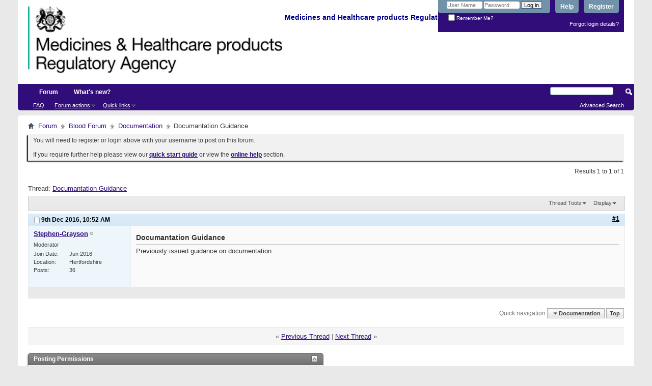

--- FILE ---
content_type: text/html; charset=ISO-8859-1
request_url: https://forums.mhra.gov.uk/showthread.php?2125-Documantation-Guidance&s=2b1045588465022368ad2d7f04480fbb&p=3044
body_size: 7383
content:
<!DOCTYPE html PUBLIC "-//W3C//DTD XHTML 1.0 Transitional//EN" "http://www.w3.org/TR/xhtml1/DTD/xhtml1-transitional.dtd">
<html xmlns="http://www.w3.org/1999/xhtml" dir="ltr" lang="en" id="vbulletin_html">
<head>
	<meta http-equiv="Content-Type" content="text/html; charset=ISO-8859-1" />
<meta id="e_vb_meta_bburl" name="vb_meta_bburl" content="https://forums.mhra.gov.uk" />
<base href="https://forums.mhra.gov.uk/" /><!--[if IE]></base><![endif]-->
<meta name="generator" content="vBulletin 4.2.5" />

	<link rel="Shortcut Icon" href="favicon.ico" type="image/x-icon" />








	
		<script type="text/javascript" src="https://ajax.googleapis.com/ajax/libs/yui/2.9.0/build/yuiloader-dom-event/yuiloader-dom-event.js"></script>
	

<script type="text/javascript">
<!--
	if (typeof YAHOO === 'undefined') // Load ALL YUI Local
	{
		document.write('<script type="text/javascript" src="clientscript/yui/yuiloader-dom-event/yuiloader-dom-event.js?v=425"><\/script>');
		document.write('<script type="text/javascript" src="clientscript/yui/connection/connection-min.js?v=425"><\/script>');
		var yuipath = 'clientscript/yui';
		var yuicombopath = '';
		var remoteyui = false;
	}
	else	// Load Rest of YUI remotely (where possible)
	{
		var yuipath = 'https://ajax.googleapis.com/ajax/libs/yui/2.9.0/build';
		var yuicombopath = '';
		var remoteyui = true;
		if (!yuicombopath)
		{
			document.write('<script type="text/javascript" src="https://ajax.googleapis.com/ajax/libs/yui/2.9.0/build/connection/connection-min.js?v=425"><\/script>');
		}
	}
	var SESSIONURL = "s=44e5cdb1a41c2e947fface3b00583494&";
	var SECURITYTOKEN = "guest";
	var IMGDIR_MISC = "images/misc";
	var IMGDIR_BUTTON = "images/buttons";
	var vb_disable_ajax = parseInt("0", 10);
	var SIMPLEVERSION = "425";
	var BBURL = "https://forums.mhra.gov.uk";
	var LOGGEDIN = 0 > 0 ? true : false;
	var THIS_SCRIPT = "showthread";
	var RELPATH = "showthread.php?2125-Documantation-Guidance&amp;p=3044";
	var PATHS = {
		forum : "",
		cms   : "",
		blog  : ""
	};
	var AJAXBASEURL = "https://forums.mhra.gov.uk/";
// -->
</script>
<script type="text/javascript" src="https://forums.mhra.gov.uk/clientscript/vbulletin-core.js?v=425"></script>





	<link rel="stylesheet" type="text/css" href="css.php?styleid=1&amp;langid=1&amp;d=1732104040&amp;td=ltr&amp;sheet=bbcode.css,editor.css,popupmenu.css,reset-fonts.css,vbulletin.css,vbulletin-chrome.css,vbulletin-formcontrols.css," />

	<!--[if lt IE 8]>
	<link rel="stylesheet" type="text/css" href="css.php?styleid=1&amp;langid=1&amp;d=1732104040&amp;td=ltr&amp;sheet=popupmenu-ie.css,vbulletin-ie.css,vbulletin-chrome-ie.css,vbulletin-formcontrols-ie.css,editor-ie.css" />
	<![endif]-->

<!-- Google tag (gtag.js) --> <script async src="
https://www.googletagmanager.com/gtag/js?id=G-65H5EHB1ZZ"></script>
<script>   window.dataLayer = window.dataLayer || [];   function gtag(){dataLayer.push(arguments);}   gtag('js', new Date());   gtag('config', 'G-65H5EHB1ZZ'); </script>


	<meta name="keywords" content="guidance, documentation, previously, documantation, issued" />
	<meta name="description" content="Previously issued guidance on documentation" />

	<title> Documantation Guidance</title>
	<link rel="canonical" href="showthread.php?2125-Documantation-Guidance&s=44e5cdb1a41c2e947fface3b00583494" />
	
	
	
	
	
	
	
	
	

	
		<link rel="stylesheet" type="text/css" href="css.php?styleid=1&amp;langid=1&amp;d=1732104040&amp;td=ltr&amp;sheet=toolsmenu.css,postlist.css,showthread.css,postbit.css,options.css,attachment.css,poll.css,lightbox.css" />
	
	<!--[if lt IE 8]><link rel="stylesheet" type="text/css" href="css.php?styleid=1&amp;langid=1&amp;d=1732104040&amp;td=ltr&amp;sheet=toolsmenu-ie.css,postlist-ie.css,showthread-ie.css,postbit-ie.css,poll-ie.css" /><![endif]-->
<link rel="stylesheet" type="text/css" href="css.php?styleid=1&amp;langid=1&amp;d=1732104040&amp;td=ltr&amp;sheet=additional.css" />

</head>

<body onload="if (document.body.scrollIntoView &amp;&amp; fetch_object('currentPost') &amp;&amp; (window.location.href.indexOf('#') == -1 || window.location.href.indexOf('#post') &gt; -1)) { fetch_object('currentPost').scrollIntoView(true); }">

<div class="above_body"> <!-- closing tag is in template navbar -->
<div id="header" class="floatcontainer doc_header">
	<div><a name="top" href="forum.php?s=44e5cdb1a41c2e947fface3b00583494" class="logo-image"><img src="https://info.mhra.gov.uk/images/MHRA_website_logo.jpg" alt="Medicines and Healthcare Products Regulatory Agency" /></a><h2 style="COLOR: #008; FONT-SIZE: 125%; PADDING-TOP: 27px; font-weight:bold;">&nbsp;Medicines and Healthcare products Regulatory Agency
  </h2> </div>


	<div id="toplinks" class="toplinks">

		
			<ul class="nouser">
			
				<li><a href="register.php?s=44e5cdb1a41c2e947fface3b00583494" rel="nofollow">Register</a></li>
			
				<li><a rel="help" href="faq.php?s=44e5cdb1a41c2e947fface3b00583494">Help</a></li>
				<li>
			<script type="text/javascript" src="clientscript/vbulletin_md5.js?v=425"></script>
			<form id="navbar_loginform" action="login.php?s=44e5cdb1a41c2e947fface3b00583494&amp;do=login" method="post" onsubmit="md5hash(vb_login_password, vb_login_md5password, vb_login_md5password_utf, 0)">
				<fieldset id="logindetails" class="logindetails">
					<div>
						<div>
					<input type="text" class="textbox default-value" name="vb_login_username" id="navbar_username" size="10" accesskey="u" tabindex="101" value="User Name" />
					<input type="password" class="textbox" tabindex="102" name="vb_login_password" id="navbar_password" size="10" />
					<input type="text" class="textbox default-value" tabindex="102" name="vb_login_password_hint" id="navbar_password_hint" size="10" value="Password" style="display:none;" />
					<input type="submit" class="loginbutton" tabindex="104" value="Log in" title="Enter your username and password in the boxes provided to login, or click the 'register' button to create a profile for yourself." accesskey="s" />
						</div>
					</div>
				</fieldset>
				<div id="remember" class="remember">
					<label for="cb_cookieuser_navbar"><input type="checkbox" name="cookieuser" value="1" id="cb_cookieuser_navbar" class="cb_cookieuser_navbar" accesskey="c" tabindex="103" /> Remember Me?</label>
				</div>

				<input type="hidden" name="s" value="44e5cdb1a41c2e947fface3b00583494" />
				<input type="hidden" name="securitytoken" value="guest" />
				<input type="hidden" name="do" value="login" />
				<input type="hidden" name="vb_login_md5password" />
				<input type="hidden" name="vb_login_md5password_utf" />
			</form>
			<script type="text/javascript">
			YAHOO.util.Dom.setStyle('navbar_password_hint', "display", "inline");
			YAHOO.util.Dom.setStyle('navbar_password', "display", "none");
			vB_XHTML_Ready.subscribe(function()
			{
			//
				YAHOO.util.Event.on('navbar_username', "focus", navbar_username_focus);
				YAHOO.util.Event.on('navbar_username', "blur", navbar_username_blur);
				YAHOO.util.Event.on('navbar_password_hint', "focus", navbar_password_hint);
				YAHOO.util.Event.on('navbar_password', "blur", navbar_password);
			});
			
			function navbar_username_focus(e)
			{
			//
				var textbox = YAHOO.util.Event.getTarget(e);
				if (textbox.value == 'User Name')
				{
				//
					textbox.value='';
					textbox.style.color='#000000';
				}
			}

			function navbar_username_blur(e)
			{
			//
				var textbox = YAHOO.util.Event.getTarget(e);
				if (textbox.value == '')
				{
				//
					textbox.value='User Name';
					textbox.style.color='#777777';
				}
			}
			
			function navbar_password_hint(e)
			{
			//
				var textbox = YAHOO.util.Event.getTarget(e);
				
				YAHOO.util.Dom.setStyle('navbar_password_hint', "display", "none");
				YAHOO.util.Dom.setStyle('navbar_password', "display", "inline");
				YAHOO.util.Dom.get('navbar_password').focus();
			}

			function navbar_password(e)
			{
			//
				var textbox = YAHOO.util.Event.getTarget(e);
				
				if (textbox.value == '')
				{
					YAHOO.util.Dom.setStyle('navbar_password_hint', "display", "inline");
					YAHOO.util.Dom.setStyle('navbar_password', "display", "none");
				}
			}
			</script>
				</li>
				
			</ul>
		
<li style="padding-bottom:10px; padding-right:10px;"><a href="http://forums.mhra.gov.uk/login.php?do=lostpw">Forgot login details?</a></li>
	</div>
	<div class="ad_global_header">
		 
		 
	</div>
	<hr />
</div>
<div id="navbar" class="navbar">

	<ul id="navtabs" class="navtabs floatcontainer">
		
		
			<li class="selected"><a class="navtab" href="forum.php?s=44e5cdb1a41c2e947fface3b00583494">Forum</a>
				<ul class="floatcontainer">
					
					
					
					
					
					<li><a rel="help" href="faq.php?s=44e5cdb1a41c2e947fface3b00583494" accesskey="5">FAQ</a></li>
					
					

					
					
					<li class="popupmenu">
						<a href="javascript://" class="popupctrl">Forum actions</a>
						<ul class="popupbody popuphover">
							<li>
								<a href="forumdisplay.php?s=44e5cdb1a41c2e947fface3b00583494&amp;do=markread&amp;markreadhash=guest" onclick="return confirm('')">Mark all forums as read</a>
							</li>
                                                        
						</ul>
					</li>
					<li class="popupmenu">
						<a href="javascript://" class="popupctrl" accesskey="3">Quick links</a>
						<ul class="popupbody popuphover">
							
							
							
							
							
							
							
						</ul>
					</li>
					
				</ul>

			</li>
		
		
		
			<li><a class="navtab" href="search.php?s=44e5cdb1a41c2e947fface3b00583494&amp;do=getdaily&amp;contenttype=vBForum_Post" accesskey="2">What's new?</a></li>
		
		
	</ul>

	
	<div id="globalsearch" class="globalsearch">
		<form action="search.php?s=44e5cdb1a41c2e947fface3b00583494&amp;do=process" method="post" id="navbar_search" class="navbar_search">
			
			<input type="hidden" name="securitytoken" value="guest" />
			<input type="hidden" name="do" value="process" />
			<span class="textboxcontainer"><span><input type="text" value="" name="query" class="textbox" tabindex="99"/></span></span>
			<span class="buttoncontainer"><span><input type="image" class="searchbutton" src="images/buttons/search.png" name="submit" onclick="document.getElementById('navbar_search').submit;" tabindex="100"/></span></span>
		</form>
		<ul class="navbar_advanced_search">
			<li><a href="search.php?s=44e5cdb1a41c2e947fface3b00583494" accesskey="4">Advanced Search</a></li>
		</ul>
	</div>
	
</div>
</div><!-- closing div for above_body -->

<div class="body_wrapper">
<div id="breadcrumb" class="breadcrumb">
	<ul class="floatcontainer">
		<li class="navbithome"><a href="index.php?s=44e5cdb1a41c2e947fface3b00583494" accesskey="1"><img src="images/misc/navbit-home.png" alt="Home" /></a></li>

		
	<li class="navbit"><a href="forum.php?s=44e5cdb1a41c2e947fface3b00583494">Forum</a></li>

	<li class="navbit"><a href="forumdisplay.php?60-Blood-Forum&amp;s=44e5cdb1a41c2e947fface3b00583494">Blood Forum</a></li>

	<li class="navbit"><a href="forumdisplay.php?67-Documentation&amp;s=44e5cdb1a41c2e947fface3b00583494">Documentation</a></li>

		
	<li class="navbit lastnavbit"><span> Documantation Guidance</span></li>

	</ul>
	<hr />
</div>

 
<div id="ad_global_below_navbar"></div>


	<form action="profile.php?do=dismissnotice" method="post" id="notices" class="notices">
		<input type="hidden" name="do" value="dismissnotice" />
		<input type="hidden" name="s" value="s=44e5cdb1a41c2e947fface3b00583494&amp;" />
		<input type="hidden" name="securitytoken" value="guest" />
		<input type="hidden" id="dismiss_notice_hidden" name="dismiss_noticeid" value="" />
		<input type="hidden" name="url" value="" />
		<ol>
			<li class="restore" id="navbar_notice_1">
	
	You will need to register or login above with your username to post  on this forum.<br /><br />
If you require further help please view our <a href="http://www.mhra.gov.uk/home/groups/par/documents/websiteresources/con132013.pdf" title="quick start guide" target="_blank"><b>quick start guide</b></a> or view the <a href="faq.php?s=44e5cdb1a41c2e947fface3b00583494" target="_blank"><strong>online help</strong></a> section.


</li>
		</ol>
	</form>
 



	<div id="above_postlist" class="above_postlist">
		
		<div id="pagination_top" class="pagination_top">
		
			<div id="postpagestats_above" class="postpagestats">
				Results 1 to 1 of 1
			</div>
		</div>
	</div>
	<div id="pagetitle" class="pagetitle">
		<h1>
			Thread: <span class="threadtitle"><a href="showthread.php?2125-Documantation-Guidance&s=44e5cdb1a41c2e947fface3b00583494" title="Reload this Page">Documantation Guidance</a></span>
		</h1>
		
	</div>
	<div id="thread_controls" class="thread_controls toolsmenu">
		<div>
		<ul id="postlist_popups" class="postlist_popups popupgroup">
			
			
			<li class="popupmenu" id="threadtools">
				<h6><a class="popupctrl" href="javascript://">Thread Tools</a></h6>
				<ul class="popupbody popuphover">
					<li><a href="printthread.php?s=44e5cdb1a41c2e947fface3b00583494&amp;t=2125&amp;pp=10&amp;page=1" accesskey="3" rel="nofollow">Show Printable Version</a></li>
					
					<li>
						
					</li>
					
				</ul>
			</li>

			

			

			

			
				<li class="popupmenu" id="displaymodes">
					<h6><a class="popupctrl" href="javascript://">Display</a></h6>
					<ul class="popupbody popuphover">
						<li><label>Linear Mode</label></li>
						<li><a href="showthread.php?2125-Documantation-Guidance&amp;s=44e5cdb1a41c2e947fface3b00583494&amp;mode=hybrid"> Switch to Hybrid Mode</a></li>
						<li><a href="showthread.php?2125-Documantation-Guidance&amp;s=44e5cdb1a41c2e947fface3b00583494&amp;p=3044&amp;mode=threaded#post3044"> Switch to Threaded Mode</a></li>
					</ul>
				</li>
			

			
			</ul>
		</div>
	</div>

<div id="postlist" class="postlist restrain">
	

	
		<ol id="posts" class="posts" start="1">
			
<li class="postbitlegacy postbitim postcontainer old" id="post_3044">
<!-- see bottom of postbit.css for .userinfo .popupmenu styles -->

	<div class="posthead">
			<span class="postdate old">
				
					<span class="date">9th Dec 2016,&nbsp;<span class="time">10:52 AM</span></span>
				
			</span>
			<span class="nodecontrols">
				
					<a name="post3044" href="showthread.php?2125-Documantation-Guidance&amp;s=44e5cdb1a41c2e947fface3b00583494&amp;p=3044&amp;viewfull=1#post3044" class="postcounter">#1</a><a id="postcount3044" name="1"></a>
				
				
				
			</span>
	</div>
	<div class="postdetails">
		<div class="userinfo">
			<div class="username_container">
			
				<div class="popupmenu memberaction">
	<a class="username offline popupctrl" href="member.php?4900-Stephen-Grayson&amp;s=44e5cdb1a41c2e947fface3b00583494" title="Stephen-Grayson is offline"><strong>Stephen-Grayson</strong></a>
	<ul class="popupbody popuphover memberaction_body">
		<li class="left">
			<a href="member.php?4900-Stephen-Grayson&amp;s=44e5cdb1a41c2e947fface3b00583494" class="siteicon_profile">
				View Profile
			</a>
		</li>
		
		<li class="right">
			<a href="search.php?s=44e5cdb1a41c2e947fface3b00583494&amp;do=finduser&amp;userid=4900&amp;contenttype=vBForum_Post&amp;showposts=1" class="siteicon_forum" rel="nofollow">
				View Forum Posts
			</a>
		</li>
		
		
		
		
		
		
		
		

		

		
		
	</ul>
</div>
				<img class="inlineimg onlinestatus" src="images/statusicon/user-offline.png" alt="Stephen-Grayson is offline" border="0" />

			
			</div>
			<span class="usertitle">
				Moderator
			</span>
			
			
			
			 
			
				<hr />
				<dl class="userinfo_extra">
					<dt>Join Date</dt> <dd>Jun 2016</dd>
					<dt>Location</dt> <dd>Hertfordshire</dd>
					
					<dt>Posts</dt> <dd>36</dd>	
					
				</dl>
				
				
				<div class="imlinks">
					    
				</div>
			
		</div>
		<div class="postbody">
			<div class="postrow">
				
				
				<h2 class="title icon">
					Documantation Guidance
				</h2>
				


						
							
							
						
						
							
						
				<div class="content">
					<div id="post_message_3044">
						<blockquote class="postcontent restore ">
							Previously issued guidance on documentation
						</blockquote>
					</div>

					
				</div>
			</div>
			
			<div class="cleardiv"></div>
		</div>
	</div>
		<div class="postfoot">
			<!-- <div class="postfoot_container"> -->
			<div class="textcontrols floatcontainer">
				<span class="postcontrols">
					<img style="display:none" id="progress_3044" src="images/misc/progress.gif" alt="" />
					
					
					
					
				</span>
				<span class="postlinking">
					
						
					

					
					
					
					

					
					

					
					
					
					
					
				</span>
			<!-- </div> -->
			</div>
		</div>
	<hr />
</li>

		</ol>
		<div class="separator"></div>
		<div class="postlistfoot">
			
		</div>

	

</div>

<div id="below_postlist" class="noinlinemod below_postlist">
	
	<div id="pagination_bottom" class="pagination_bottom">
	
		<div class="clear"></div>
<div class="navpopupmenu popupmenu nohovermenu" id="showthread_navpopup">
	
		<span class="shade">Quick navigation</span>
		<a href="showthread.php?2125-Documantation-Guidance&amp;s=44e5cdb1a41c2e947fface3b00583494" class="popupctrl"><span class="ctrlcontainer">Documentation</span></a>
		<a href="showthread.php?2125-Documantation-Guidance&amp;p=3044#top" class="textcontrol" onclick="document.location.hash='top';return false;">Top</a>
	
	<ul class="navpopupbody popupbody popuphover">
		
		<li class="optionlabel">Site Areas</li>
		<li><a href="usercp.php?s=44e5cdb1a41c2e947fface3b00583494">Settings</a></li>
		<li><a href="private.php?s=44e5cdb1a41c2e947fface3b00583494">Private messages</a></li>
		<li><a href="subscription.php?s=44e5cdb1a41c2e947fface3b00583494">Subscriptions</a></li>
		<li><a href="online.php?s=44e5cdb1a41c2e947fface3b00583494">Who's online</a></li>
		<li><a href="search.php?s=44e5cdb1a41c2e947fface3b00583494">Search Forums</a></li>
		<li><a href="forum.php?s=44e5cdb1a41c2e947fface3b00583494">Forums Home</a></li>
		
			<li class="optionlabel">Forums</li>
			
		
			
				<li><a href="forumdisplay.php?1-Good-Clinical-Practice-(GCP)&amp;s=44e5cdb1a41c2e947fface3b00583494">Good Clinical Practice (GCP)</a>
					<ol class="d1">
						
		
			
				<li><a href="forumdisplay.php?28-GCP-Forum-introduction-and-rules-PLEASE-READ-BEFORE-POSTING-ON-THIS-FORUM&amp;s=44e5cdb1a41c2e947fface3b00583494">GCP Forum introduction and rules - PLEASE READ BEFORE POSTING ON THIS FORUM</a></li>
			
		
			
				<li><a href="forumdisplay.php?4-Clinical-laboratories&amp;s=44e5cdb1a41c2e947fface3b00583494">Clinical laboratories</a></li>
			
		
			
				<li><a href="forumdisplay.php?7-Computer-system-validation-(CSV)-and-IT-systems&amp;s=44e5cdb1a41c2e947fface3b00583494">Computer system validation (CSV) and IT systems</a></li>
			
		
			
				<li><a href="forumdisplay.php?8-Contracts-and-agreements-(including-insurance)&amp;s=44e5cdb1a41c2e947fface3b00583494">Contracts and agreements (including insurance)</a></li>
			
		
			
				<li><a href="forumdisplay.php?11-Data-management&amp;s=44e5cdb1a41c2e947fface3b00583494">Data management</a></li>
			
		
			
				<li><a href="forumdisplay.php?40-Electronic-Systems-(inc-e-CRF-e-source-ePRo-and-ehealth-records-EHR)&amp;s=44e5cdb1a41c2e947fface3b00583494">Electronic Systems (inc. e-CRF, e-source, ePRo and ehealth records/EHR)</a></li>
			
		
			
				<li><a href="forumdisplay.php?12-Equipment-maintenance&amp;s=44e5cdb1a41c2e947fface3b00583494">Equipment maintenance</a></li>
			
		
			
				<li><a href="forumdisplay.php?13-Ethics-approval&amp;s=44e5cdb1a41c2e947fface3b00583494">Ethics approval</a></li>
			
		
			
				<li><a href="forumdisplay.php?14-Inspection-process&amp;s=44e5cdb1a41c2e947fface3b00583494">Inspection process</a></li>
			
		
			
				<li><a href="forumdisplay.php?15-Investigational-Medicinal-Products-(IMP)&amp;s=44e5cdb1a41c2e947fface3b00583494">Investigational Medicinal Products (IMP)</a></li>
			
		
			
				<li><a href="forumdisplay.php?16-Investigator-Sites-(inc-Principal-Investigator-responsibilities-consent-source-data-and-CRFs)&amp;s=44e5cdb1a41c2e947fface3b00583494">Investigator Sites (inc Principal Investigator responsibilities, consent, source data and CRFs)</a></li>
			
		
			
				<li><a href="forumdisplay.php?17-Legislation&amp;s=44e5cdb1a41c2e947fface3b00583494">Legislation</a></li>
			
		
			
				<li><a href="forumdisplay.php?18-Monitoring&amp;s=44e5cdb1a41c2e947fface3b00583494">Monitoring</a></li>
			
		
			
				<li><a href="forumdisplay.php?19-Pharmacovigilance&amp;s=44e5cdb1a41c2e947fface3b00583494">Pharmacovigilance</a></li>
			
		
			
				<li><a href="forumdisplay.php?20-Programme-management&amp;s=44e5cdb1a41c2e947fface3b00583494">Programme management</a></li>
			
		
			
				<li><a href="forumdisplay.php?21-Quality-Systems-(including-QA-SOP-and-Training)&amp;s=44e5cdb1a41c2e947fface3b00583494">Quality Systems (including QA, SOP and Training)</a></li>
			
		
			
				<li><a href="forumdisplay.php?22-Risk-adaptive-approach&amp;s=44e5cdb1a41c2e947fface3b00583494">Risk adaptive approach</a></li>
			
		
			
				<li><a href="forumdisplay.php?23-Risk-based-inspections&amp;s=44e5cdb1a41c2e947fface3b00583494">Risk-based inspections</a></li>
			
		
			
				<li><a href="forumdisplay.php?24-Regulatory-documents-(including-protocol-clinical-study-reports-and-publications)&amp;s=44e5cdb1a41c2e947fface3b00583494">Regulatory documents (including protocol, clinical study reports and publications)</a></li>
			
		
			
				<li><a href="forumdisplay.php?25-Sponsor-oversight&amp;s=44e5cdb1a41c2e947fface3b00583494">Sponsor oversight</a></li>
			
		
			
				<li><a href="forumdisplay.php?26-Statistics&amp;s=44e5cdb1a41c2e947fface3b00583494">Statistics</a></li>
			
		
			
				<li><a href="forumdisplay.php?27-Trial-Master-File-(TMF)-and-archiving&amp;s=44e5cdb1a41c2e947fface3b00583494">Trial Master File (TMF) and archiving</a></li>
			
		
			
					</ol>
				</li>
			
		
			
				<li><a href="forumdisplay.php?60-Blood-Forum&amp;s=44e5cdb1a41c2e947fface3b00583494">Blood Forum</a>
					<ol class="d1">
						
		
			
				<li><a href="forumdisplay.php?61-Blood-Forum-introduction-and-rules-PLEASE-READ-BEFORE-POSTING-ON-THIS-FORUM&amp;s=44e5cdb1a41c2e947fface3b00583494">Blood Forum introduction and rules - PLEASE READ BEFORE POSTING ON THIS FORUM</a></li>
			
		
			
				<li><a href="forumdisplay.php?62-Quality-Management&amp;s=44e5cdb1a41c2e947fface3b00583494">Quality Management</a></li>
			
		
			
				<li><a href="forumdisplay.php?63-Personnel-amp-Organisation&amp;s=44e5cdb1a41c2e947fface3b00583494">Personnel &amp; Organisation</a></li>
			
		
			
				<li><a href="forumdisplay.php?64-Premises&amp;s=44e5cdb1a41c2e947fface3b00583494">Premises</a></li>
			
		
			
				<li><a href="forumdisplay.php?66-Change-Control-Validation&amp;s=44e5cdb1a41c2e947fface3b00583494">Change Control / Validation</a></li>
			
		
			
				<li><a href="forumdisplay.php?67-Documentation&amp;s=44e5cdb1a41c2e947fface3b00583494">Documentation</a></li>
			
		
			
				<li><a href="forumdisplay.php?68-Computerised-Systems&amp;s=44e5cdb1a41c2e947fface3b00583494">Computerised Systems</a></li>
			
		
			
				<li><a href="forumdisplay.php?69-Blood-Collection-Testing-amp-Processing&amp;s=44e5cdb1a41c2e947fface3b00583494">Blood Collection, Testing &amp; Processing</a></li>
			
		
			
				<li><a href="forumdisplay.php?70-Storage-amp-Distribution&amp;s=44e5cdb1a41c2e947fface3b00583494">Storage &amp; Distribution</a></li>
			
		
			
				<li><a href="forumdisplay.php?71-Contract-Management&amp;s=44e5cdb1a41c2e947fface3b00583494">Contract Management</a></li>
			
		
			
				<li><a href="forumdisplay.php?72-Non-Conformance-(Deviations-Investigation-CAPA-Root-Cause-Analysis-Complaints-Recall)&amp;s=44e5cdb1a41c2e947fface3b00583494">Non-Conformance (Deviations / Investigation / CAPA / Root Cause Analysis / Complaints / Recall)</a></li>
			
		
			
				<li><a href="forumdisplay.php?75-Self-Inspection&amp;s=44e5cdb1a41c2e947fface3b00583494">Self-Inspection</a></li>
			
		
			
				<li><a href="forumdisplay.php?76-Regulatory-Inspections&amp;s=44e5cdb1a41c2e947fface3b00583494">Regulatory Inspections</a></li>
			
		
			
				<li><a href="forumdisplay.php?77-Quality-Monitoring-amp-Control&amp;s=44e5cdb1a41c2e947fface3b00583494">Quality Monitoring &amp; Control</a></li>
			
		
			
				<li><a href="forumdisplay.php?78-Haemovigilance-amp-SABRE&amp;s=44e5cdb1a41c2e947fface3b00583494">Haemovigilance &amp; SABRE</a></li>
			
		
			
				<li><a href="forumdisplay.php?79-Legislation-Guidelines&amp;s=44e5cdb1a41c2e947fface3b00583494">Legislation / Guidelines</a></li>
			
		
			
				<li><a href="forumdisplay.php?85-Blood-Consultative-Committee&amp;s=44e5cdb1a41c2e947fface3b00583494">Blood Consultative Committee</a></li>
			
		
			
				<li><a href="forumdisplay.php?86-Links&amp;s=44e5cdb1a41c2e947fface3b00583494">Links</a></li>
			
		
			
					</ol>
				</li>
			
		
		
	</ul>
</div>
<div class="clear"></div>
	</div>
</div>








	<!-- next / previous links -->
	<div class="navlinks">
		
			<strong>&laquo;</strong>
			<a href="showthread.php?2125-Documantation-Guidance&amp;s=44e5cdb1a41c2e947fface3b00583494&amp;goto=nextoldest" rel="nofollow">Previous Thread</a>
			|
			<a href="showthread.php?2125-Documantation-Guidance&amp;s=44e5cdb1a41c2e947fface3b00583494&amp;goto=nextnewest" rel="nofollow">Next Thread</a>
			<strong>&raquo;</strong>
		
	</div>
	<!-- / next / previous links -->

<div id="thread_info" class="thread_info block">
	
	
	
	
	
	
	<div class="options_block_container">
		
		<div class="options_block">
			<h4 class="collapse blockhead options_correct">
				<a class="collapse" id="collapse_posting_rules" href="showthread.php?2125-Documantation-Guidance&amp;p=3044#top"><img src="images/buttons/collapse_40b.png" alt="" /></a>
				Posting Permissions
			</h4>
			<div id="posting_rules" class="thread_info_block blockbody formcontrols floatcontainer options_correct">
				
<div id="forumrules" class="info_subblock">

	<ul class="youcandoblock">
		<li>You <strong>may not</strong> post new threads</li>
		<li>You <strong>may not</strong> post replies</li>
		<li>You <strong>may not</strong> post attachments</li>
		<li>You <strong>may not</strong> edit your posts</li>
		<li>&nbsp;</li>
	</ul>
	<div class="bbcodeblock">
		<ul>
			<li><a href="misc.php?s=44e5cdb1a41c2e947fface3b00583494&amp;do=bbcode" target="_blank">BB code</a> is <strong>On</strong></li>
			<li><a href="misc.php?s=44e5cdb1a41c2e947fface3b00583494&amp;do=showsmilies" target="_blank">Smilies</a> are <strong>On</strong></li>
			<li><a href="misc.php?s=44e5cdb1a41c2e947fface3b00583494&amp;do=bbcode#imgcode" target="_blank">[IMG]</a> code is <strong>On</strong></li>
			<li><a href="misc.php?s=44e5cdb1a41c2e947fface3b00583494&amp;do=bbcode#videocode" target="_blank">[VIDEO]</a> code is <strong>On</strong></li>
			<li>HTML code is <strong>Off</strong></li>
		</ul>
	</div>
	<p class="rules_link"><a href="misc.php?s=44e5cdb1a41c2e947fface3b00583494&amp;do=showrules" target="_blank">Forum Rules</a></p>

</div>

			</div>
		</div>
	</div>
</div>








<div style="clear: left">
   
   
</div>

<div id="footer" class="floatcontainer footer">

	<form action="forum.php" method="get" id="footer_select" class="footer_select">

		
			<select name="styleid" onchange="switch_id(this, 'style')">
				<optgroup label="Quick Style Chooser"><option class="hidden"></option></optgroup>
				
					
					<optgroup label="&nbsp;Standard Styles">
									
					
	<option value="1" class="" selected="selected">-- Default Style</option>

					
					</optgroup>
										
				
				
					
					<optgroup label="&nbsp;Mobile Styles">
					
					
	<option value="3" class="" >-- Default Mobile Style</option>

					
					</optgroup>
										
				
			</select>	
		
		
		
	</form>

	<ul id="footer_links" class="footer_links">

<li><a href="https://gov.uk/mhra" title="Medicines and Healthcare products Regulatory Agency">MHRA website</a></li>
		
		
		
		
		<!--<li><a href="archive/index.php?s=44e5cdb1a41c2e947fface3b00583494">Archive</a></li>-->
		
		<li><a href="https://www.gov.uk/help/privacy-policy">Privacy statement</a></li>
		
		<li><a href="showthread.php?2125-Documantation-Guidance&amp;p=3044#top" onclick="document.location.hash='top'; return false;">Top</a></li>
	</ul>
	
	
	
	
	<script type="text/javascript">
	<!--
		// Main vBulletin Javascript Initialization
		vBulletin_init();
	//-->
	</script>
        
</div>
</div> <!-- closing div for body_wrapper -->

<div class="below_body">
<!--<div id="footer_time" class="shade footer_time">All times are GMT +1. The time now is <span class="time">01:32 AM</span>.</div>-->

<div id="footer_copyright" class="shade footer_copyright">
	<!-- Do not remove this copyright notice -->
	Powered by <a href="https://www.vbulletin.com" id="vbulletinlink">vBulletin&reg;</a> Version 4.2.5 <br />Copyright &copy; 2026 vBulletin Solutions Inc. All rights reserved. 
	<!-- Do not remove this copyright notice -->	
</div>
<div id="footer_morecopyright" class="shade footer_morecopyright">
	<!-- Do not remove cronimage or your scheduled tasks will cease to function -->
	
	<!-- Do not remove cronimage or your scheduled tasks will cease to function -->
	
	
</div>
 

</div>
</body>
</html>